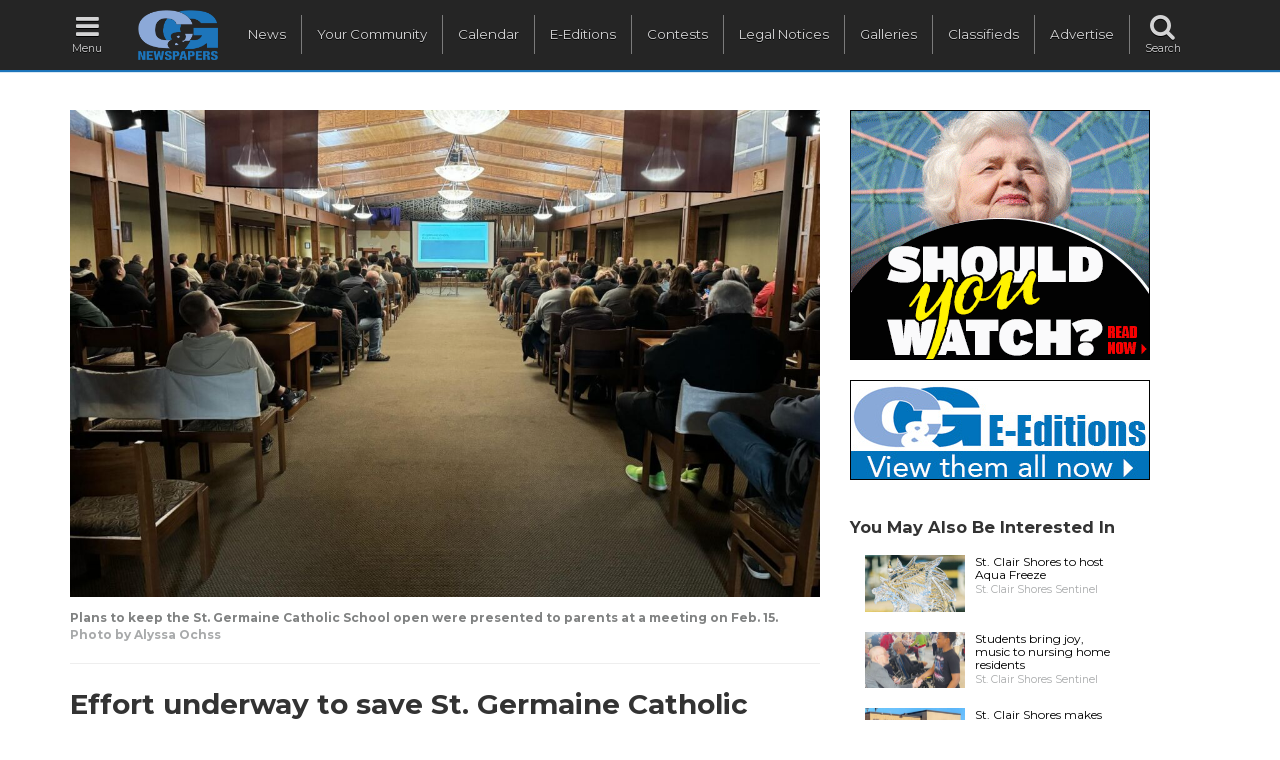

--- FILE ---
content_type: text/html; charset=UTF-8
request_url: https://www.candgnews.com/news/effort-underway-to-save-st-germaine-catholic-school--4778
body_size: 67927
content:
<!DOCTYPE html>
<html lang="en" xmlns="http://www.w3.org/1999/xhtml" xmlns:og="http://ogp.me/ns#" xmlns:fb="http://www.facebook.com/2008/fbml">
<head>
    	<script async src="https://www.googletagmanager.com/gtag/js?id=G-HHJPE3FK88"></script>
	<script>
	  window.dataLayer = window.dataLayer || [];
	  function gtag(){dataLayer.push(arguments);}
	  gtag('js', new Date());
	  gtag('config', 'G-HHJPE3FK88', {'custom_map': {'dimension1': '1707973200'}});
	  gtag('config', 'G-39CWM68PTE');
	  gtag('config', 'AW-990438195');
	</script>
	<script data-ad-client="ca-pub-1383046696839745" async src="https://pagead2.googlesyndication.com/pagead/js/adsbygoogle.js"></script>
        <meta charset="utf-8">
    <meta http-equiv="X-UA-Compatible" content="IE=edge">
    <meta name="viewport" content="width=device-width, initial-scale=1">
    <meta name="csrf-token" content="d6Ieo7C2xBsioYWztPscizbfSMEgcZSuh5gsmXpS">
    <title>Effort underway to save St. Germaine Catholic School </title>
    <meta property="fb:app_id" content="122198477853664">
    
    	<link rel="amphtml" href="https://www.candgnews.com/amp/news/effort-underway-to-save-st-germaine-catholic-school--4778"/>
	<meta property="og:type" content="article" /> 
	<meta property="og:url" content="https://www.candgnews.com/news/effort-underway-to-save-st-germaine-catholic-school--4778" />
	<meta property="og:title" content="Effort underway to save St. Germaine Catholic School " />
		<meta name="thumbnail" content="https://www.candgnews.com/storage/cache/articles/4778/800t43ecad5f7fcd908065851917d3005070.jpeg" />
	<meta property="og:image" content="https://www.candgnews.com/storage/cache/articles/4778/800t43ecad5f7fcd908065851917d3005070.jpeg" />
	<meta property="og:image:type" content="jpg" />
	 
	<meta property="og:description" content="According to an email sent by principal Colleen Maciejewski to St. Germaine Catholic School parents, a proposal has been made to save the school which is slated to close by the end of this academic year.  The proposal was written by Michael Kaddis, a parent at St. Germaine." />
	<meta name="twitter:card" content="summary">
	<meta name="twitter:site" content="@candgnews" />
	<meta name="twitter:title" content="Effort underway to save St. Germaine Catholic School ">
	<meta name="twitter:description" content="According to an email sent by principal Colleen Maciejewski to St. Germaine Catholic School parents, a proposal has been made to save the school which is slated to close by the end of this academic year.  The proposal was written by Michael Kaddis, a parent at St. Germaine.">
			 
        <script>
			gtag('event', 'Page View', {
        	  event_category: 'Newspaper',
        	  event_label: 'St. Clair Shores Sentinel',
        	  non_interaction: true
        	});
        </script>
        			<script>
			function iframeClick(id) {
				var frameId = "myFrame" + id;
				document.getElementById(frameId).contentWindow.document.body.onclick = function(){
					clickd6ef5f7fa914c19931a55bb262ec879c();
				}
			}
			function clickd6ef5f7fa914c19931a55bb262ec879c() {
				gtag('event', 'Click', {
	        	  event_category: 'Community: Inline-Poster',
	        	  event_label: 'Piasanos Feb 2026 - DA-267',
	        	  value: '0'
	        	});
			}
		</script>
        <script>
        	gtag('event', 'Impression', {
        	  event_category: 'Community: Inline-Poster',
        	  event_label: 'Piasanos Feb 2026 - DA-267',
        	  value: '0',
        	  non_interaction: true
        	});
        </script>
				<script>
			function iframeClick(id) {
				var frameId = "myFrame" + id;
				document.getElementById(frameId).contentWindow.document.body.onclick = function(){
					clickd6ef5f7fa914c19931a55bb262ec879c();
				}
			}
			function clickd6ef5f7fa914c19931a55bb262ec879c() {
				gtag('event', 'Click', {
	        	  event_category: 'Community: Inline-Poster',
	        	  event_label: 'Piasanos Feb 2026 - DA-267',
	        	  value: '0'
	        	});
			}
		</script>
        <script>
        	gtag('event', 'Impression', {
        	  event_category: 'Community: Inline-Poster',
        	  event_label: 'Piasanos Feb 2026 - DA-267',
        	  value: '0',
        	  non_interaction: true
        	});
        </script>
				<script>
			function iframeClick(id) {
				var frameId = "myFrame" + id;
				document.getElementById(frameId).contentWindow.document.body.onclick = function(){
					click9c3b1830513cc3b8fc4b76635d32e692();
				}
			}
			function click9c3b1830513cc3b8fc4b76635d32e692() {
				gtag('event', 'Click', {
	        	  event_category: 'Full Site: Header Rectangle 1',
	        	  event_label: 'Should You Watch - 0126',
	        	  value: '0'
	        	});
			}
		</script>
        <script>
        	gtag('event', 'Impression', {
        	  event_category: 'Full Site: Header Rectangle 1',
        	  event_label: 'Should You Watch - 0126',
        	  value: '0',
        	  non_interaction: true
        	});
        </script>
				<script>
			function iframeClick(id) {
				var frameId = "myFrame" + id;
				document.getElementById(frameId).contentWindow.document.body.onclick = function(){
					click83fa5a432ae55c253d0e60dbfa716723();
				}
			}
			function click83fa5a432ae55c253d0e60dbfa716723() {
				gtag('event', 'Click', {
	        	  event_category: 'Full Site: Header Rectangle 4',
	        	  event_label: 'E-Editions 2026',
	        	  value: '0'
	        	});
			}
		</script>
        <script>
        	gtag('event', 'Impression', {
        	  event_category: 'Full Site: Header Rectangle 4',
        	  event_label: 'E-Editions 2026',
        	  value: '0',
        	  non_interaction: true
        	});
        </script>
		        <link href="https://www.candgnews.com/css/compiled.css" rel="stylesheet">
    <link href="https://www.candgnews.com/libraries/font-awesome-4.6.3/css/font-awesome.min.css" rel="stylesheet" type="text/css">
    <link href="https://fonts.googleapis.com/css?family=Montserrat:400,700|Roboto+Condensed:300,300i,400,700,700i|Roboto+Slab:100,300,400,700" rel="stylesheet">
    <link rel="stylesheet" type="text/css" href="https://www.candgnews.com/libraries/slick/slick.css"/>
	<link rel="stylesheet" type="text/css" href="https://www.candgnews.com/libraries/slick/slick-theme.css"/>
	<link rel="canonical" href="https://www.candgnews.com/news/effort-underway-to-save-st-germaine-catholic-school--4778" />
	    <script>
        window.Laravel = {"csrfToken":"d6Ieo7C2xBsioYWztPscizbfSMEgcZSuh5gsmXpS"}    </script>
        <script>
      var _paq = window._paq = window._paq || [];
      /* tracker methods like "setCustomDimension" should be called before "trackPageView" */
      _paq.push(['trackPageView']);
      _paq.push(['trackVisibleContentImpressions']);
      _paq.push(['enableLinkTracking']);
      (function() {
        var u="//www.candgnews.com/analytics/";
        _paq.push(['setTrackerUrl', u+'matomo.php']);
        _paq.push(['setSiteId', '2']);
        var d=document, g=d.createElement('script'), s=d.getElementsByTagName('script')[0];
        g.async=true; g.src=u+'matomo.js'; s.parentNode.insertBefore(g,s);
      })();
    </script>

</head>
<body >
	
	<nav class="navbar navbar-main hidden-xs hidden-sm">
		<ul class="nav navbar-nav main-navigation">
			<li><a href="javascript:void(0);" onclick="openNav();"><i class="fa fa-fw fa-bars fa-2x"></i><span class="menu-icon-text">Menu</span></a></li>
			<li><a href="https://www.candgnews.com"><img src="https://www.candgnews.com/images/main/CG_Dark_Vector_Logo.png" class="main-header-logo"/></a></li>
			<li class="navbar-border main-menu-item main-nav-spacer"><a href="https://www.candgnews.com">News</a></li>
			<li class="navbar-border main-nav-spacer main-menu-item"><a href="https://www.candgnews.com/community">Your Community</a></li>
			<li class="navbar-border main-nav-spacer main-menu-item"><a href="https://www.candgnews.com/calendar">Calendar</a></li>
			<li class="navbar-border main-nav-spacer main-menu-item"><a href="https://www.candgnews.com/e-editions">E-Editions</a></li>
			
			
			<li class="navbar-border main-menu-item main-nav-spacer"><a href="https://www.candgnews.com/contests">Contests</a></li>
			<li class="navbar-border main-nav-spacer main-menu-item"><a href="https://www.candgnews.com/legalnotices">Legal Notices</a></li>
			
			
			<li class="navbar-border main-nav-spacer main-menu-item"><a href="https://www.candgnews.com/galleries">Galleries</a></li>
			<li class="navbar-border main-nav-spacer main-menu-item"><a href="https://www.candgnews.com/classifieds">Classifieds</a></li>
			
			<li class="navbar-border main-nav-spacer main-menu-item"><a href="https://www.candgnews.com/advertise">Advertise</a></li>
			<li id="search-label" class="main-nav-spacer"><a href="javascript:void(0);"><i class="fa fa-fw fa-search fa-2x"></i><span class="menu-icon-text">Search</span></a></li>
			<li id="search">
        		<div id="input"><input type="text" name="q" class="form-control" placeholder="Search" /></div>
        	</li>
        	<input id="cx" name="cx" type="hidden" value="012837139482274156368:madkvgzfnvi"/>
		</ul>
	</nav>
	
	
	<nav class="navbar navbar-mobile hidden-md hidden-lg">
		<ul class="nav topnav" id="myTopnav">
		<li class="icon"><a href="javascript:void(0);" onclick="mobileOpen();"><i class="fa fa-fw fa-bars fa-2x"></i><span class="menu-icon-text">Menu</span></a></li>
			<li class="mobile-header-logo"><a href="https://www.candgnews.com"><img src="https://www.candgnews.com/images/main/CG_Dark_Vector_Logo.png"/></a></li>
			
			<li><a href="https://www.candgnews.com">Home</a></li>
			<li><a href="https://www.candgnews.com">News</a></li>
			<li><a href="https://www.candgnews.com/community">Your Community</a></li>
			
			
			<li><a href="https://www.candgnews.com/calendar">Calendar</a></li>
			<li><a href="https://www.candgnews.com/e-editions">E-Editions</a></li>
			<li><a href="https://www.candgnews.com/contests">Contests</a></li>
			<li><a href="https://www.candgnews.com/legalnotices">Legal Notices</a></li>
			
			
			<li><a href="https://www.candgnews.com/galleries">Galleries</a></li>
			<li><a href="https://www.candgnews.com/classifieds">Classifieds</a></li>
			
			<li><a href="https://www.candgnews.com/advertise">Advertise</a></li>
			<li><a href="https://www.candgnews.com/contact-us">Contact Us</a></li>
			<li>
				<form action="https://www.candgnews.com/search" class="padding-ten" style="display:flex">
					<div style="flex-grow: 2">
						<input type="text" name="q" class="form-control" placeholder="Search" />
					</div>
					<div style="padding-left: 3px;">
						<button style="padding: 5px;">Go</button>
					</div>
				</form>
			</li>
		</ul>
	</nav>
	
	<div id="mySidenav" class="sidenav hidden-xs hidden-sm">
		<div class="row">
			<a href="javascript:void(0)" class="closebtn" onclick="closeNav()">CLOSE [X]</a>
			<div class="col-xs-12 col-sm-12 col-md-12 col-lg-12">
				<p class="menu-resources"><a href="https://www.candgnews.com/contact-us">Contact Us</a><span>&nbsp;&nbsp;|&nbsp;&nbsp;</span><a href="https://www.candgnews.com/employee-resources">Employee Resources</a></p>
				<ul class="menu-social">
					<li><a href="https://www.candgnews.com"><span class="cg-layout-sprite-menu-slide-cglogo"></span></a></li>
					<li><a href="http://www.facebook.com/candgnews"><span class="cg-layout-sprite-menu-slide-facebook"></span></a></li>
					<li><a href="http://twitter.com/candgnews"><span class="cg-layout-sprite-menu-slide-twitter"></span></a></li>
					<li><a href="https://plus.google.com/104061938784774896605?prsrc=3"><span class="cg-layout-sprite-menu-slide-googleplus"></span></a></li>
					<li><a href="http://www.pinterest.com/candgnews/"><span class="cg-layout-sprite-menu-slide-pinterest"></span></a></li>
					<li><a href="https://www.candgnews.com/rss.xml"><span class="cg-layout-sprite-menu-slide-rss"></span></a></li>
					<hr>
				</ul>
				<ul class="menu-links">
					<li><span class="text-white" onclick="selectSidePublication();"><img src="https://www.candgnews.com/images/main/menu-slide-myCglogo.png" class="dropbtn" alt="myCG menu publication"/> Publication select &#9660;</span>
						<ul id="sideDropdown" class="side-paper-select dropdown-content-side">
														<li><a href="https://www.candgnews.com/newspaper/birminghambloomfieldeagle">Birmingham-Bloomfield Eagle</a></li>
														<li><a href="https://www.candgnews.com/newspaper/farmingtonpress">Farmington Press</a></li>
														<li><a href="https://www.candgnews.com/newspaper/fraserclintonchronicle">Fraser-Clinton Chronicle</a></li>
														<li><a href="https://www.candgnews.com/newspaper/grossepointetimes">Grosse Pointe Times</a></li>
														<li><a href="https://www.candgnews.com/newspaper/infocus">In-Focus Advertorial</a></li>
														<li><a href="https://www.candgnews.com/newspaper/macombchronicle">Macomb Chronicle</a></li>
														<li><a href="https://www.candgnews.com/newspaper/madisonparknews">Madison-Park News</a></li>
														<li><a href="https://www.candgnews.com/newspaper/metrodetroit">Metro</a></li>
														<li><a href="https://www.candgnews.com/newspaper/journal">Mount Clemens-Clinton-Harrison Journal</a></li>
														<li><a href="https://www.candgnews.com/newspaper/novinote">Novi Note</a></li>
														<li><a href="https://www.candgnews.com/newspaper/rochesterpost">Rochester Post</a></li>
														<li><a href="https://www.candgnews.com/newspaper/eastsider">Roseville-Eastpointe Eastsider</a></li>
														<li><a href="https://www.candgnews.com/newspaper/royaloakreview">Royal Oak Review</a></li>
														<li><a href="https://www.candgnews.com/newspaper/shelbyuticanews">Shelby-Utica News</a></li>
														<li><a href="https://www.candgnews.com/newspaper/southfieldsun">Southfield Sun</a></li>
														<li><a href="https://www.candgnews.com/newspaper/stclairshoressentinel">St. Clair Shores Sentinel</a></li>
														<li><a href="https://www.candgnews.com/newspaper/sterlingheightssentry">Sterling Heights Sentry</a></li>
														<li><a href="https://www.candgnews.com/newspaper/troytimes">Troy Times</a></li>
														<li><a href="https://www.candgnews.com/newspaper/warrenweekly">Warren Weekly</a></li>
														<li><a href="https://www.candgnews.com/newspaper/westbloomfieldbeacon">West Bloomfield Beacon</a></li>
														<li><a href="https://www.candgnews.com/newspaper/woodwardtalk">Woodward Talk</a></li>
													</ul>
					</li>
					<li><a href="https://www.candgnews.com/advertise">Advertise with us</a></li>
					
					
					
					<hr>
				</ul>
				<ul class="menu-links">
					<li><a href="javascript:void(0);" onclick="selectNewsCategory();">News &#9660;</a>
						<ul id="newsDropdown" class="side-paper-select">
						    						    						<li><a href="https://www.candgnews.com/news/animals-pets">Animals &amp; Pets</a></li>
    												    						    						<li><a href="https://www.candgnews.com/news/arts-entertainment-features">Arts, Entertainment &amp; Features</a></li>
    												    						    						<li><a href="https://www.candgnews.com/news/auto">Auto</a></li>
    												    						    						<li><a href="https://www.candgnews.com/news/business-development">Business &amp; Development</a></li>
    												    						    						<li><a href="https://www.candgnews.com/news/charities-service-clubs">Charities &amp; Service Clubs</a></li>
    												    						    						<li><a href="https://www.candgnews.com/news/elections">Elections</a></li>
    												    						    						<li><a href="https://www.candgnews.com/news/environment">Environment</a></li>
    												    						    						<li><a href="https://www.candgnews.com/news/Health-Fitness">Health &amp; Fitness</a></li>
    												    						    						<li><a href="https://www.candgnews.com/news/homes">Homes</a></li>
    												    						    						<li><a href="https://www.candgnews.com/news/in-focus">In-Focus Advertorial</a></li>
    												    						    						<li><a href="https://www.candgnews.com/news/latest-news">Latest News</a></li>
    												    						    						<li><a href="https://www.candgnews.com/news/libraries">Libraries</a></li>
    												    						    						<li><a href="https://www.candgnews.com/news/local-government">Local Government</a></li>
    												    						    						<li><a href="https://www.candgnews.com/news/local-parks">Local Parks</a></li>
    												    						    						<li><a href="https://www.candgnews.com/news/looking-back">Looking Back</a></li>
    												    						    						<li><a href="https://www.candgnews.com/news/patriotism-military">Patriotism &amp; Military</a></li>
    												    						    						<li><a href="https://www.candgnews.com/news/people">People</a></li>
    												    						    						<li><a href="https://www.candgnews.com/news/police-courts-fire">Police, Courts &amp; Fire</a></li>
    												    						    						<li><a href="https://www.candgnews.com/news/roads-construction">Roads &amp; Construction</a></li>
    												    						    						<li><a href="https://www.candgnews.com/news/schools">Schools</a></li>
    												    						    						<li><a href="https://www.candgnews.com/news/seniors">Seniors</a></li>
    												    						    						<li><a href="https://www.candgnews.com/news/sports">Sports</a></li>
    												    						    						<li><a href="https://www.candgnews.com/news/friday-5">The Friday Five</a></li>
    																		</ul>
					</li>
					
					
        			<li><a href="https://www.candgnews.com/calendar">Calendar</a></li>
        			<li><a href="https://www.candgnews.com/e-editions">E-Editions</a></li>
					<li><a href="https://www.candgnews.com/contests">Contests</a></li>
					
					<li><a href="https://www.candgnews.com/legalnotices">Legal Notices</a></li>
					
					
					<li><a href="https://www.candgnews.com/galleries">Galleries</a></li>
					<li><a href="https://www.candgnews.com/classifieds">Classifieds</a></li>
					
				</ul>
			</div>
		</div>
	</div>
			
	
	
			<br/>
<div class="container">
		
	<div class="row">
		<div class="col-xs-12 col-sm-6 col-md-7 col-lg-8">
						            <a href="https://www.candgnews.com/admin/articles/temp-image/43ecad5f7fcd908065851917d3005070.jpeg" data-lightbox="article-images">
            	<img src="https://www.candgnews.com/storage/cache/articles/4778/120043ecad5f7fcd908065851917d3005070.jpeg" class="img-responsive margin-top" alt=" Plans to keep the St. Germaine Catholic School open were presented to parents at a meeting on Feb. 15.  ">
            </a>
            <p class="p-small set-font-family text-cutline-color no-margin-bottom">Plans to keep the St. Germaine Catholic School open were presented to parents at a meeting on Feb. 15. </p>            <p class="p-small set-font-family text-muted-bold no-margin-top">Photo by Alyssa Ochss</p><hr/>            						<h1>Effort underway to save St. Germaine Catholic School </h1>
						<h3><i></i></h3>
						<p class="p-small">
								<span>
					By:
					<a href='/reporterbio/Alyssa-Ochss'>Alyssa Ochss</a>
				</span><span class="text-muted-bold">|</span>
								<span class="text-muted-bold">
		 
				<a href="https://www.candgnews.com/newspaper/stclairshoressentinel" class="text-muted-bold">St. Clair Shores Sentinel</a> 
				</span><span class="text-muted-bold">|</span>
									<span class="text-muted-bold">Published February 15, 2024</span>
				 
							</p>
			<div id="article-body" class="article-body-text">
								                				                                                        				                                
                <div class="related-stories-container float-right margin-left margin-top margin-bottom">
	<p class="related-stories-header">Related</p>
		<div class="related-stories">
		<p class="related-image"><a href="https://www.candgnews.com/news/plan-calls-for-st-germaine-school-to-close-this-year-4507"><img src="https://www.candgnews.com/storage/cache/articles/4507/400td30b4a56885d5a35a6e16737ad2611da.jpeg" class="img-small " alt=" Plan calls for St. Germaine school to close this year " />
</a></p>		<p class="related-text "><a href="https://www.candgnews.com/news/plan-calls-for-st-germaine-school-to-close-this-year-4507">Plan calls for St. Germaine school to close this year</a></p>
	</div>
	</div>
                			    <div class="ads-display-container clickable margin-top margin-bottom  article-standard-max-width margin-left float-right " onclick="clickd6ef5f7fa914c19931a55bb262ec879c();" data-url="https://bestpie55.com" data-track-content="" data-content-name="Piasanos Feb 2026 - DA-267" data-content-target="https://bestpie55.com" data-content-piece="Banner Ad" data-id="1114">
    	    		    				    			    		<div class="visible-md visible-lg">
			    				   		 	<div style="background-color: #FFFFAA;padding: 3px 0;text-align: center;font-size: smaller;">Advertisement</div>
			   			    			<a href="https://bestpie55.com" target="_blank"><img src="https://www.candgnews.com/storage/ads/ac5ed7a6f13c1f7042a35876d8e55f1a/ac5ed7a6f13c1f7042a35876d8e55f1a.gif" class="img-responsive" style="text-align: left;"/></a>
	    		</div>
	    		    		    		</div>
					
			    
				                <div class="article-pull-quote article-standard-max-width float-right margin-top margin-bottom">
                	<div class="article-pull-quote-body col-md-12 text-right">
                		<p class="no-margin-bottom set-font-family text-blue-bold p-medium">“It’s just a very special place and that’s why people want so bad to save it.&quot;</p>
                		<p class="no-margin-top set-font-family p-small">John Carlisle , St. Germaine Catholic School parent</p>
                	</div>
                </div>
                				<p>Fundraising is now underway to support a parent-led effort to keep the St. Germaine Catholic School in St. Clair Shores open.&nbsp;&nbsp;</p>

<p>According to an email sent Feb. 13 by principal Colleen Maciejewski to the school&#39;s parents, a proposal was made to save the school, which was slated to close by the end of this academic year.&nbsp;</p>

<p>The proposal was written by Michael Kaddis, a parent at St. Germaine.</p>

<p>&ldquo;I am grateful to Father Joe, the parish financial council, our Family of Parishes and to the Archdiocese of Detroit for their openness to considering this proposal and granting approval for the group to move forward with the process,&rdquo; Maciejewski stated in the email.</p>

<p>The Rev. Joe Barron said in a letter, sent on Jan. 16, that the school near Martin Road and Little Mack Avenue has been running at a deficit of around $150,000 for many years. He also stated in the letter that the Our Lady of Hope Parish had been subsidizing the deficit, which was possible due to money gained from the sale of the St. Gertrude Campus, but that the funds have run out.&nbsp;</p>

<p>Barron said the other part of the subsidy was taken from the regular operating budget of the parish &ldquo;often in lieu of paying other bills.&rdquo;</p>

<p>Efforts were made to lower this deficit over the years &ldquo;including low salaries for teachers, fundraisers for textbooks and supplies, etc.,&rdquo; Barron said in the letter.</p>

<p>Maciejewski said in the email&nbsp;that while this proposal does not guarantee the school will stay open, &ldquo;it does represent an openness from all parties to explore the possibility together.&rdquo;</p>

<p>&ldquo;The focus now shifts to ensuring that all parameters set forth in the proposal are met diligently,&rdquo; the email said. &ldquo;This includes significant fundraising, adhering to financial guidelines, and meeting enrollment targets, among other requirements.&rdquo;</p>

<p>The deadline to meet all requirements is March 1. Information was provided at a meeting for parents on Feb. 15, where the details of the proposal were presented.&nbsp;</p>

<p>John Carlisle, who has a seventh grader at St. Germaine and is also an alumnus of the school, said parents received the email about the proposal on Feb. 13. He said they have been working for weeks to come up with a plan to save the school.</p>

<p>&ldquo;Now, the archdiocese has given us two weeks to try to save the school and we think we can do it,&rdquo; Carlisle said.</p>

<p>There were ongoing meetings between the archdiocese and the parents at St. Germaine before the proposal was announced.</p>

<p>&ldquo;They set the bar high, but I think we can go higher,&rdquo; Carlisle said.</p>

<p>He said as of now, they need 150 kids enrolled, $150,000 in donations and $150,000 pledged for the future to save the school.</p>

<p>When the potential closure was announced in January, St. Germaine Catholic School had 163 students enrolled in preschool through eighth grade, according to the Archdiocese of Detroit.&nbsp;</p>

<p>Carlisle said donations were not collected previously because they weren&rsquo;t officially allowed to ask until now. Contributions can now be made online through the Archdiocese of Detroit&rsquo;s website.&nbsp;</p>

<p>&ldquo;It&rsquo;s like a race,&rdquo; Carlisle said. &ldquo;Suddenly, the starter pistol went off and we have to start now. But until we had this agreement in place, we couldn&rsquo;t ask anyone for anything.&rdquo;</p>

<p>There are no fundraising events planned as of yet due to the suddenness of the information, Carlisle said.</p>

<p>&ldquo;This came up very suddenly and so we&rsquo;re scrambling to react to it and come up with ideas,&rdquo; Carlisle said. &ldquo;It&rsquo;s a fluid situation but I think there will be many opportunities for people to contribute.&rdquo;</p>

<p>He also said the good thing about the situation is that if the school is shut down, the money people donate and the money put down by families that register for the school will be refunded.</p>

<p>&ldquo;Nobody has anything to lose in this. It&rsquo;s risk free,&rdquo; Carlisle said.</p>

<p>He said there is still time to enroll at the school.</p>

<p>&ldquo;We&rsquo;re not past that date. There&rsquo;s plenty of time and all of the other school&rsquo;s deadlines haven&rsquo;t hit yet, either,&rdquo; Carlisle said. &ldquo;So people do have time still to make this their choice.&rdquo;</p>

<p>He called the school a second home.</p>

<p>&ldquo;You can drop your kids off there and know they&rsquo;re safe,&rdquo; Carlisle said. &ldquo;It&rsquo;s like dropping them off with family members. Everyone takes care of everyone there.&rdquo;</p>

<p>He said it&rsquo;s an atmosphere of kindness and nice behavior, where kids who are different aren&rsquo;t picked on but protected.</p>

<p>&ldquo;It&rsquo;s just a very special place and that&rsquo;s why people want so bad to save it,&rdquo; Carlisle said.</p>

<p>In her email, Maciejewski added, &ldquo;Together, I am confident that we can overcome any challenges and work toward a bright future for our beloved community.&rdquo;</p>

<p>To contribute to the St. Germaine Catholic School Fund and support the effort to keep the school open, go to <a href="http://osvhub.com/archdiocese-of-detroit/forms/stgermainefund">osvhub.com/archdiocese-of-detroit/forms/stgermainefund</a>.</p>

<p>Call Staff Writer Alyssa Ochss at (586) 498-1103.</p>

				<div class="visible-xs">
					<div>
	<div class=" no-padding-bottom">
		<div class="col-xs-12 col-sm-12 col-md-12 col-lg-12 no-padding-left">
			<h3>You May Also Be Interested In</h3>
		</div>
	</div>
			<div class="trending-block-time">
											<div class="">
					<div class="col-xs-12 col-sm-12 col-md-12 col-lg-12 margin-bottom">
						<div class="margin-right img-sm-float-left">
							<a href="https://www.candgnews.com/news/st-clair-shores-to-host-aqua-freeze-9942"><img src="https://www.candgnews.com/storage/cache/articles/9942/40008833b56bb7e0c4fcb67192b77d798cf.jpeg" class="img-small " alt=" St. Clair Shores to host Aqua Freeze " />
</a>
						</div>
						<div class="text-sm-float-right p-small line-height"><a href="https://www.candgnews.com/news/st-clair-shores-to-host-aqua-freeze-9942" class="link-text-black">St. Clair Shores to host Aqua Freeze</a></div>
																													<a href="https://www.candgnews.com/newspaper/stclairshoressentinel"><div class="line-height text-muted p-xs">  St. Clair Shores Sentinel  </div></a>
																										</div>
				</div>
															<div class="">
					<div class="col-xs-12 col-sm-12 col-md-12 col-lg-12 margin-bottom">
						<div class="margin-right img-sm-float-left">
							<a href="https://www.candgnews.com/news/students-bring-joy-music-to-nursing-home-residents-9941"><img src="https://www.candgnews.com/storage/cache/articles/9941/400d04091b1f6738c6ac1035c82ff757f86.jpeg" class="img-small " alt=" Students bring joy, music to nursing home residents " />
</a>
						</div>
						<div class="text-sm-float-right p-small line-height"><a href="https://www.candgnews.com/news/students-bring-joy-music-to-nursing-home-residents-9941" class="link-text-black">Students bring joy, music to nursing home residents</a></div>
																													<a href="https://www.candgnews.com/newspaper/stclairshoressentinel"><div class="line-height text-muted p-xs">  St. Clair Shores Sentinel  </div></a>
																										</div>
				</div>
															<div class="">
					<div class="col-xs-12 col-sm-12 col-md-12 col-lg-12 margin-bottom">
						<div class="margin-right img-sm-float-left">
							<a href="https://www.candgnews.com/news/st-clair-shores-makes-changes-to-fee-schedule-9940"><img src="https://www.candgnews.com/storage/cache/articles/9940/400t0ecb07d3e1b6ee7debfd4bb0e4d460fb.jpeg" class="img-small " alt=" St. Clair Shores makes changes to fee schedule " />
</a>
						</div>
						<div class="text-sm-float-right p-small line-height"><a href="https://www.candgnews.com/news/st-clair-shores-makes-changes-to-fee-schedule-9940" class="link-text-black">St. Clair Shores makes changes to fee schedule</a></div>
																													<a href="https://www.candgnews.com/newspaper/stclairshoressentinel"><div class="line-height text-muted p-xs">  St. Clair Shores Sentinel  </div></a>
																										</div>
				</div>
															<div class="">
					<div class="col-xs-12 col-sm-12 col-md-12 col-lg-12 margin-bottom">
						<div class="margin-right img-sm-float-left">
							<a href="https://www.candgnews.com/news/christmas-day-fire-causes-damage-to-business-9943"><img src="https://www.candgnews.com/storage/cache/articles/9943/400tbc7748f314afd5f1571fcee377ab09b9.jpeg" class="img-small " alt=" Christmas Day fire causes damage to business " />
</a>
						</div>
						<div class="text-sm-float-right p-small line-height"><a href="https://www.candgnews.com/news/christmas-day-fire-causes-damage-to-business-9943" class="link-text-black">Christmas Day fire causes damage to business</a></div>
																													<a href="https://www.candgnews.com/newspaper/stclairshoressentinel"><div class="line-height text-muted p-xs">  St. Clair Shores Sentinel  </div></a>
																										</div>
				</div>
															<div class="">
					<div class="col-xs-12 col-sm-12 col-md-12 col-lg-12 margin-bottom">
						<div class="margin-right img-sm-float-left">
							<a href="https://www.candgnews.com/news/clinton-township-man-arraigned-for-robbery-9924"><img src="https://www.candgnews.com/storage/cache/articles/9924/400t8b033bf7d10f2d9dff05c75e652ce1be.jpeg" class="img-small " alt="  " />
</a>
						</div>
						<div class="text-sm-float-right p-small line-height"><a href="https://www.candgnews.com/news/clinton-township-man-arraigned-for-robbery-9924" class="link-text-black">Clinton Township man arraigned for robbery</a></div>
													<div class="line-height text-muted p-xs">C&amp;G Newspapers</div>
											</div>
				</div>
															<div class="">
					<div class="col-xs-12 col-sm-12 col-md-12 col-lg-12 margin-bottom">
						<div class="margin-right img-sm-float-left">
							<a href="https://www.candgnews.com/news/detroit-auto-show-brings-new-returning-experiences-to-huntington-place-this-month-9914"><img src="https://www.candgnews.com/storage/cache/articles/9914/400dcb69109ad06f576a0ac40fca63938dc.jpeg" class="img-small " alt=" Detroit Auto Show brings new, returning experiences to Huntington Place this month " />
</a>
						</div>
						<div class="text-sm-float-right p-small line-height"><a href="https://www.candgnews.com/news/detroit-auto-show-brings-new-returning-experiences-to-huntington-place-this-month-9914" class="link-text-black">Detroit Auto Show brings new, returning experiences to Huntington Place this month</a></div>
													<div class="line-height text-muted p-xs">C&amp;G Newspapers</div>
											</div>
				</div>
															<div class="">
					<div class="col-xs-12 col-sm-12 col-md-12 col-lg-12 margin-bottom">
						<div class="margin-right img-sm-float-left">
							<a href="https://www.candgnews.com/news/st-clair-shores-receives-clean-audit--9905"><img src="https://www.candgnews.com/storage/cache/articles/9905/400tda9a1e3460579322ec307de80458966c.jpeg" class="img-small " alt="  " />
</a>
						</div>
						<div class="text-sm-float-right p-small line-height"><a href="https://www.candgnews.com/news/st-clair-shores-receives-clean-audit--9905" class="link-text-black">St. Clair Shores receives clean audit </a></div>
																													<a href="https://www.candgnews.com/newspaper/stclairshoressentinel"><div class="line-height text-muted p-xs">  St. Clair Shores Sentinel  </div></a>
																										</div>
				</div>
									</div>
	</div>
				</div>
			    <div class="ads-display-container clickable margin-top margin-bottom  article-standard-max-width margin-left float-right " onclick="clickd6ef5f7fa914c19931a55bb262ec879c();" data-url="https://bestpie55.com" data-track-content="" data-content-name="Piasanos Feb 2026 - DA-267" data-content-target="https://bestpie55.com" data-content-piece="Banner Ad" data-id="1114">
    	    		    				    		<div class="text-center visible-xs visible-sm" id="xsd6ef5f7fa914c19931a55bb262ec879c">
			    				   		 	<div style="background-color: #FFFFAA;padding: 3px 0;text-align: center;font-size: smaller;">Advertisement</div>
			   			    			<a href="https://bestpie55.com" target="_blank"><img src="https://www.candgnews.com/storage/ads/ac5ed7a6f13c1f7042a35876d8e55f1am/ac5ed7a6f13c1f7042a35876d8e55f1a.gif" class="img-responsive" style="text-align: center; margin: 0 auto;"/></a>
	    		</div>
	    			    		    		    		</div>
					
			    
			</div>
			
			
		</div>
		<div class="col-xs-12 col-sm-12 col-md-5 col-lg-4">
			<div class="ads-display-container clickable margin-top margin-bottom " onclick="click9c3b1830513cc3b8fc4b76635d32e692();" data-url="https://www.candgnews.com/news/should-you-watch--january-2026-9907" data-track-content="" data-content-name="Should You Watch - 0126" data-content-target="https://www.candgnews.com/news/should-you-watch--january-2026-9907" data-content-piece="Banner Ad" data-id="1113">
    	    		    				    		<div class="text-center visible-xs visible-sm" id="xs9c3b1830513cc3b8fc4b76635d32e692">
			    		    			<a href="https://www.candgnews.com/news/should-you-watch--january-2026-9907" target="_blank"><img src="https://www.candgnews.com/storage/ads/3da461f126936cfdc18bfb5a008521ecm/3da461f126936cfdc18bfb5a008521ec.gif" class="img-responsive" style="text-align: center; margin: 0 auto;"/></a>
	    		</div>
	    			    			    		<div class="visible-md visible-lg">
			    		    			<a href="https://www.candgnews.com/news/should-you-watch--january-2026-9907" target="_blank"><img src="https://www.candgnews.com/storage/ads/3da461f126936cfdc18bfb5a008521ec/3da461f126936cfdc18bfb5a008521ec.gif" class="img-responsive" style="text-align: left;"/></a>
	    		</div>
	    		    		    		</div>
					
			
			
			
			<div class="ads-display-container clickable margin-top margin-bottom " onclick="click83fa5a432ae55c253d0e60dbfa716723();" data-url="https://www.candgnews.com/e-editions" data-track-content="" data-content-name="E-Editions 2026" data-content-target="https://www.candgnews.com/e-editions" data-content-piece="Banner Ad" data-id="1036">
    	    		    				    		<div class="text-center visible-xs visible-sm" id="xs83fa5a432ae55c253d0e60dbfa716723">
			    		    			<a href="https://www.candgnews.com/e-editions" target="_blank"><img src="https://www.candgnews.com/storage/ads/41fd4700dd3128b25783de02645b52cam/41fd4700dd3128b25783de02645b52ca.jpg" class="img-responsive" style="text-align: center; margin: 0 auto;"/></a>
	    		</div>
	    			    			    		<div class="visible-md visible-lg">
			    		    			<a href="https://www.candgnews.com/e-editions" target="_blank"><img src="https://www.candgnews.com/storage/ads/41fd4700dd3128b25783de02645b52ca/41fd4700dd3128b25783de02645b52ca.jpg" class="img-responsive" style="text-align: left;"/></a>
	    		</div>
	    		    		    		</div>
					
			
			
			
			
			
			<div class="hidden-xs">
				<div>
	<div class=" no-padding-bottom">
		<div class="col-xs-12 col-sm-12 col-md-12 col-lg-12 no-padding-left">
			<h3>You May Also Be Interested In</h3>
		</div>
	</div>
			<div class="trending-block-time">
											<div class="">
					<div class="col-xs-12 col-sm-12 col-md-12 col-lg-12 margin-bottom">
						<div class="margin-right img-sm-float-left">
							<a href="https://www.candgnews.com/news/st-clair-shores-to-host-aqua-freeze-9942"><img src="https://www.candgnews.com/storage/cache/articles/9942/40008833b56bb7e0c4fcb67192b77d798cf.jpeg" class="img-small " alt=" St. Clair Shores to host Aqua Freeze " />
</a>
						</div>
						<div class="text-sm-float-right p-small line-height"><a href="https://www.candgnews.com/news/st-clair-shores-to-host-aqua-freeze-9942" class="link-text-black">St. Clair Shores to host Aqua Freeze</a></div>
																													<a href="https://www.candgnews.com/newspaper/stclairshoressentinel"><div class="line-height text-muted p-xs">  St. Clair Shores Sentinel  </div></a>
																										</div>
				</div>
															<div class="">
					<div class="col-xs-12 col-sm-12 col-md-12 col-lg-12 margin-bottom">
						<div class="margin-right img-sm-float-left">
							<a href="https://www.candgnews.com/news/students-bring-joy-music-to-nursing-home-residents-9941"><img src="https://www.candgnews.com/storage/cache/articles/9941/400d04091b1f6738c6ac1035c82ff757f86.jpeg" class="img-small " alt=" Students bring joy, music to nursing home residents " />
</a>
						</div>
						<div class="text-sm-float-right p-small line-height"><a href="https://www.candgnews.com/news/students-bring-joy-music-to-nursing-home-residents-9941" class="link-text-black">Students bring joy, music to nursing home residents</a></div>
																													<a href="https://www.candgnews.com/newspaper/stclairshoressentinel"><div class="line-height text-muted p-xs">  St. Clair Shores Sentinel  </div></a>
																										</div>
				</div>
															<div class="">
					<div class="col-xs-12 col-sm-12 col-md-12 col-lg-12 margin-bottom">
						<div class="margin-right img-sm-float-left">
							<a href="https://www.candgnews.com/news/st-clair-shores-makes-changes-to-fee-schedule-9940"><img src="https://www.candgnews.com/storage/cache/articles/9940/400t0ecb07d3e1b6ee7debfd4bb0e4d460fb.jpeg" class="img-small " alt=" St. Clair Shores makes changes to fee schedule " />
</a>
						</div>
						<div class="text-sm-float-right p-small line-height"><a href="https://www.candgnews.com/news/st-clair-shores-makes-changes-to-fee-schedule-9940" class="link-text-black">St. Clair Shores makes changes to fee schedule</a></div>
																													<a href="https://www.candgnews.com/newspaper/stclairshoressentinel"><div class="line-height text-muted p-xs">  St. Clair Shores Sentinel  </div></a>
																										</div>
				</div>
															<div class="">
					<div class="col-xs-12 col-sm-12 col-md-12 col-lg-12 margin-bottom">
						<div class="margin-right img-sm-float-left">
							<a href="https://www.candgnews.com/news/christmas-day-fire-causes-damage-to-business-9943"><img src="https://www.candgnews.com/storage/cache/articles/9943/400tbc7748f314afd5f1571fcee377ab09b9.jpeg" class="img-small " alt=" Christmas Day fire causes damage to business " />
</a>
						</div>
						<div class="text-sm-float-right p-small line-height"><a href="https://www.candgnews.com/news/christmas-day-fire-causes-damage-to-business-9943" class="link-text-black">Christmas Day fire causes damage to business</a></div>
																													<a href="https://www.candgnews.com/newspaper/stclairshoressentinel"><div class="line-height text-muted p-xs">  St. Clair Shores Sentinel  </div></a>
																										</div>
				</div>
															<div class="">
					<div class="col-xs-12 col-sm-12 col-md-12 col-lg-12 margin-bottom">
						<div class="margin-right img-sm-float-left">
							<a href="https://www.candgnews.com/news/clinton-township-man-arraigned-for-robbery-9924"><img src="https://www.candgnews.com/storage/cache/articles/9924/400t8b033bf7d10f2d9dff05c75e652ce1be.jpeg" class="img-small " alt="  " />
</a>
						</div>
						<div class="text-sm-float-right p-small line-height"><a href="https://www.candgnews.com/news/clinton-township-man-arraigned-for-robbery-9924" class="link-text-black">Clinton Township man arraigned for robbery</a></div>
													<div class="line-height text-muted p-xs">C&amp;G Newspapers</div>
											</div>
				</div>
															<div class="">
					<div class="col-xs-12 col-sm-12 col-md-12 col-lg-12 margin-bottom">
						<div class="margin-right img-sm-float-left">
							<a href="https://www.candgnews.com/news/detroit-auto-show-brings-new-returning-experiences-to-huntington-place-this-month-9914"><img src="https://www.candgnews.com/storage/cache/articles/9914/400dcb69109ad06f576a0ac40fca63938dc.jpeg" class="img-small " alt=" Detroit Auto Show brings new, returning experiences to Huntington Place this month " />
</a>
						</div>
						<div class="text-sm-float-right p-small line-height"><a href="https://www.candgnews.com/news/detroit-auto-show-brings-new-returning-experiences-to-huntington-place-this-month-9914" class="link-text-black">Detroit Auto Show brings new, returning experiences to Huntington Place this month</a></div>
													<div class="line-height text-muted p-xs">C&amp;G Newspapers</div>
											</div>
				</div>
															<div class="">
					<div class="col-xs-12 col-sm-12 col-md-12 col-lg-12 margin-bottom">
						<div class="margin-right img-sm-float-left">
							<a href="https://www.candgnews.com/news/st-clair-shores-receives-clean-audit--9905"><img src="https://www.candgnews.com/storage/cache/articles/9905/400tda9a1e3460579322ec307de80458966c.jpeg" class="img-small " alt="  " />
</a>
						</div>
						<div class="text-sm-float-right p-small line-height"><a href="https://www.candgnews.com/news/st-clair-shores-receives-clean-audit--9905" class="link-text-black">St. Clair Shores receives clean audit </a></div>
																													<a href="https://www.candgnews.com/newspaper/stclairshoressentinel"><div class="line-height text-muted p-xs">  St. Clair Shores Sentinel  </div></a>
																										</div>
				</div>
									</div>
	</div>
			</div>
			<div class="hidden-xs hidden-sm col-md-12 col-lg-12">
	<div class="trending-container">
		<div class="no-padding-bottom">
			<div class="row border-dark-bottom no-padding-bottom">
				<table class="table-responsive one-hundred-percent-width">
					<tbody>
						<tr>
							<td><h3>Trending<span><span class="cg-layout-sprite-trending-arrow margin-left"></span></span></h3></td>
							<td class="pull-right"><h4><span><a href="javascript:void(0);" onclick="showTrending('today');" class="trending-today-select p-small">Today</a></span>&nbsp;&nbsp;&nbsp;&nbsp;<span><a href="javascript:void(0);" onclick="showTrending('thirty');" class="trending-thirty-select p-small">30 Days</a></span></h4></td>
						</tr>
					</tbody>
				</table>
			</div>
		</div>
		<div class="row margin-bottom">
			<h4 class="margin-top-ten no-margin-left trending-time"><span><a href="javascript:void(0);" onclick="showTrendingType('news');" class="trending-news-select">News</a></span>&nbsp;&nbsp;&nbsp;&nbsp;<span><a href="javascript:void(0);" onclick="showTrendingType('sports');" class="trending-sports-select">Sports</a></span></h4>
		</div>
				<div id="trending-today" class="trending-block-time" >
							<div id="trending-type-today-news" class="row" >
															<div class="col-xs-12 col-sm-12 col-md-12 col-lg-12 margin-bottom no-padding-right">
						<div class="margin-right img-sm-float-left">
							<span class="cg-layout-sprite-trending-overlay-1 img-overlay-top-left"></span>
							<a href="https://www.candgnews.com/news/sterling-heights-targets-cryptocurrency-fraud-with-new-ordinance-9929"><img src="https://www.candgnews.com/storage/cache/articles/9929/400t44ad720ddefa7c073dbf62d7b5eba688.jpeg" class="img-small " alt="  " />
</a>
						</div>
						<div class="text-xs-float-right-trending p-small line-height"><a href="https://www.candgnews.com/news/sterling-heights-targets-cryptocurrency-fraud-with-new-ordinance-9929" class="link-text-black">Sterling Heights targets cryptocurrency fraud with new ordinance</a></div>
																													<a href="https://www.candgnews.com/newspaper/sterlingheightssentry"><p class="line-height text-muted p-xs">  Sterling Heights Sentry  </p></a>
																										</div>
										<div class="col-xs-12 col-sm-12 col-md-12 col-lg-12 margin-bottom no-padding-right">
						<div class="margin-right img-sm-float-left">
							<span class="cg-layout-sprite-trending-overlay-2 img-overlay-top-left"></span>
							<a href="https://www.candgnews.com/news/sterling-heights-high-school-student-recognized-for-heroic-actions-9934"><img src="https://www.candgnews.com/storage/cache/articles/9934/4009be9138ed39c280ab61040872818a6c4.jpeg" class="img-small " alt="  " />
</a>
						</div>
						<div class="text-xs-float-right-trending p-small line-height"><a href="https://www.candgnews.com/news/sterling-heights-high-school-student-recognized-for-heroic-actions-9934" class="link-text-black">Sterling Heights High School student recognized for heroic actions</a></div>
																													<a href="https://www.candgnews.com/newspaper/sterlingheightssentry"><p class="line-height text-muted p-xs">  Sterling Heights Sentry  </p></a>
																										</div>
										<div class="col-xs-12 col-sm-12 col-md-12 col-lg-12 margin-bottom no-padding-right">
						<div class="margin-right img-sm-float-left">
							<span class="cg-layout-sprite-trending-overlay-3 img-overlay-top-left"></span>
							<a href="https://www.candgnews.com/news/proposed-gas-station-has-warren-residents-asking-questions-9938"><img src="https://www.candgnews.com/storage/cache/articles/9938/400t8fd61cca096b3e3397feaf09284884db.jpeg" class="img-small " alt="  " />
</a>
						</div>
						<div class="text-xs-float-right-trending p-small line-height"><a href="https://www.candgnews.com/news/proposed-gas-station-has-warren-residents-asking-questions-9938" class="link-text-black">Proposed gas station has Warren residents asking questions</a></div>
																													<a href="https://www.candgnews.com/newspaper/warrenweekly"><p class="line-height text-muted p-xs">  Warren Weekly  </p></a>
																										</div>
										<div class="col-xs-12 col-sm-12 col-md-12 col-lg-12 margin-bottom no-padding-right">
						<div class="margin-right img-sm-float-left">
							<span class="cg-layout-sprite-trending-overlay-4 img-overlay-top-left"></span>
							<a href="https://www.candgnews.com/news/detroit-auto-show-brings-new-returning-experiences-to-huntington-place-this-month-9914"><img src="https://www.candgnews.com/storage/cache/articles/9914/400dcb69109ad06f576a0ac40fca63938dc.jpeg" class="img-small " alt=" Detroit Auto Show brings new, returning experiences to Huntington Place this month " />
</a>
						</div>
						<div class="text-xs-float-right-trending p-small line-height"><a href="https://www.candgnews.com/news/detroit-auto-show-brings-new-returning-experiences-to-huntington-place-this-month-9914" class="link-text-black">Detroit Auto Show brings new, returning experiences to Huntington Place this month</a></div>
													<div class="line-height text-muted p-xs">C&amp;G Newspapers</div>
											</div>
										<div class="col-xs-12 col-sm-12 col-md-12 col-lg-12 margin-bottom no-padding-right">
						<div class="margin-right img-sm-float-left">
							<span class="cg-layout-sprite-trending-overlay-5 img-overlay-top-left"></span>
							<a href="https://www.candgnews.com/news/community-raises-concerns-about-building-senior-center-at-the-hawk-9927"><img src="https://www.candgnews.com/storage/cache/articles/9927/400t4be282e9519b616f32bf2f94057c8be7.jpeg" class="img-small " alt="  " />
</a>
						</div>
						<div class="text-xs-float-right-trending p-small line-height"><a href="https://www.candgnews.com/news/community-raises-concerns-about-building-senior-center-at-the-hawk-9927" class="link-text-black">Community raises concerns about building senior center at The Hawk</a></div>
													<div class="line-height text-muted p-xs">C&amp;G Newspapers</div>
											</div>
									</div>
							<div id="trending-type-today-sports" class="row"  style="display: none;" >
														</div>
					</div>
				<div id="trending-thirty" class="trending-block-time"  style="display: none;" >
							<div id="trending-type-thirty-news" class="row" >
															<div class="col-xs-12 col-sm-12 col-md-12 col-lg-12 margin-bottom no-padding-right">
						<div class="margin-right img-sm-float-left">
							<span class="cg-layout-sprite-trending-overlay-1 img-overlay-top-left"></span>
							<a href="https://www.candgnews.com/news/legislators-to-consider-statewide-retirement-savings-program-9809"><img src="https://www.candgnews.com/storage/cache/articles/9809/400t1ed0dc32d4d2fa07c46b5e04449ae588.jpeg" class="img-small " alt="  " />
</a>
						</div>
						<div class="text-xs-float-right-trending p-small line-height"><a href="https://www.candgnews.com/news/legislators-to-consider-statewide-retirement-savings-program-9809" class="link-text-black">Legislators to consider statewide retirement savings program</a></div>
													<div class="line-height text-muted p-xs">C&amp;G Newspapers</div>
											</div>
										<div class="col-xs-12 col-sm-12 col-md-12 col-lg-12 margin-bottom no-padding-right">
						<div class="margin-right img-sm-float-left">
							<span class="cg-layout-sprite-trending-overlay-2 img-overlay-top-left"></span>
							<a href="https://www.candgnews.com/news/art-exhibition-on-display-at-the-dia-9865"><img src="https://www.candgnews.com/storage/cache/articles/9865/400tfcc6105cedced8ce3f8139ac5d4ca826.jpeg" class="img-small " alt=" Art exhibition on display at the DIA " />
</a>
						</div>
						<div class="text-xs-float-right-trending p-small line-height"><a href="https://www.candgnews.com/news/art-exhibition-on-display-at-the-dia-9865" class="link-text-black">Art exhibition on display at the DIA</a></div>
													<div class="line-height text-muted p-xs">C&amp;G Newspapers</div>
											</div>
										<div class="col-xs-12 col-sm-12 col-md-12 col-lg-12 margin-bottom no-padding-right">
						<div class="margin-right img-sm-float-left">
							<span class="cg-layout-sprite-trending-overlay-3 img-overlay-top-left"></span>
							<a href="https://www.candgnews.com/news/southfield-police-request-publics-help-to-locate-teen-9876"><img src="https://www.candgnews.com/storage/cache/articles/9876/400t398634c5a4e18133e1cd2445e2a9e683.png" class="img-small " alt=" Taron Smith " />
</a>
						</div>
						<div class="text-xs-float-right-trending p-small line-height"><a href="https://www.candgnews.com/news/southfield-police-request-publics-help-to-locate-teen-9876" class="link-text-black">Southfield police request public&#039;s help to locate teen</a></div>
																													<a href="https://www.candgnews.com/newspaper/southfieldsun"><p class="line-height text-muted p-xs">  Southfield Sun  </p></a>
																										</div>
										<div class="col-xs-12 col-sm-12 col-md-12 col-lg-12 margin-bottom no-padding-right">
						<div class="margin-right img-sm-float-left">
							<span class="cg-layout-sprite-trending-overlay-4 img-overlay-top-left"></span>
							<a href="https://www.candgnews.com/news/utica-community-schools-senior-gives-insight-on-ai-at-international-symposium-9834"><img src="https://www.candgnews.com/storage/cache/articles/9834/400ted1ae600eab4bde6a73986d4c537e7ae.jpeg" class="img-small " alt="  " />
</a>
						</div>
						<div class="text-xs-float-right-trending p-small line-height"><a href="https://www.candgnews.com/news/utica-community-schools-senior-gives-insight-on-ai-at-international-symposium-9834" class="link-text-black">Utica Community Schools senior gives insight on AI at international symposium</a></div>
																													<a href="https://www.candgnews.com/newspaper/shelbyuticanews"><p class="line-height text-muted p-xs">  Shelby-Utica News  </p></a>
																										</div>
										<div class="col-xs-12 col-sm-12 col-md-12 col-lg-12 margin-bottom no-padding-right">
						<div class="margin-right img-sm-float-left">
							<span class="cg-layout-sprite-trending-overlay-5 img-overlay-top-left"></span>
							<a href="https://www.candgnews.com/news/shelby-township-to-build-new-pedestrian-bridge-sidewalk-9831"><img src="https://www.candgnews.com/storage/cache/articles/9831/400te099125d3f2472c748620cacf71a0865.jpeg" class="img-small " alt="  " />
</a>
						</div>
						<div class="text-xs-float-right-trending p-small line-height"><a href="https://www.candgnews.com/news/shelby-township-to-build-new-pedestrian-bridge-sidewalk-9831" class="link-text-black">Shelby Township to build new pedestrian bridge, sidewalk</a></div>
																													<a href="https://www.candgnews.com/newspaper/shelbyuticanews"><p class="line-height text-muted p-xs">  Shelby-Utica News  </p></a>
																										</div>
									</div>
							<div id="trending-type-thirty-sports" class="row"  style="display: none;" >
														</div>
					</div>
			</div>
</div>
		</div>
	</div>
			 
			<span data-track-content="" data-content-name="St. Clair Shores Sentinel Article" data-content-target="https://www.candgnews.com/news/effort-underway-to-save-st-germaine-catholic-school--4778" data-content-piece="Webpage"></span>
			</div>
	
	<footer class="margin-top">
	<div class="col-xs-12 col-sm-12 col-md-12 col-lg-12 footer-resources">
		<div class="row">
			<p><a href="https://www.candgnews.com/employee-resources">Employee Resources</a><span>&nbsp;&nbsp;|&nbsp;&nbsp;</span><a href="https://www.candgnews.com/privacy-policy">Privacy Policy</a></p>
		</div>
	</div>
	<div class="col-xs-12 col-sm-12 col-md-12 col-lg-12 footer-links">
		<div class="row">
			<div class="col-xs-12 col-sm-6 col-md-6 col-lg-6 footer-logos">
				<div class="col-md-4">
					<a href="https://www.candgnews.com"><img src="https://www.candgnews.com/images/main/CG_Dark_Vector_Logo.png" class="main-footer-logo"/></a>
				</div>
				<div class="col-md-8">
					<a href="https://www.candgnews.com"><img src="https://www.candgnews.com/images/main/footer-cgfull.png"/></a>
					<p class="footer-copyright">Copyright &copy; C &amp; G Publishing. All Right Reserved.
					<ul class="footer-social">
						<li><a href="http://www.facebook.com/candgnews"><span class="cg-layout-sprite-footer-facebook"></span></a></li>
						<li><a href="http://twitter.com/candgnews"><span class="cg-layout-sprite-footer-twitter"></span></a></li>
						<li><a href="https://plus.google.com/104061938784774896605?prsrc=3"><span class="cg-layout-sprite-footer-googleplus"></span></a></li>
						<li><a href="http://www.pinterest.com/candgnews/"><span class="cg-layout-sprite-footer-pinterest"></span></a></li>
						<li><a href="https://www.candgnews.com/rss.xml"><span class="cg-layout-sprite-footer-rss"></span></a></li>
					</ul>
				</div>
			</div>
			<div class="hidden-xs col-sm-6 col-md-6 col-lg-6">
				<div class="col-sm-6 col-md-4 col-lg-4">
					<ul class="footer-nav">
						<li><a href="https://www.candgnews.com">News</a></li>
						    						    						<li><a href="https://www.candgnews.com/news/animals-pets">Animals &amp; Pets</a></li>
    												    						    						<li><a href="https://www.candgnews.com/news/arts-entertainment-features">Arts, Entertainment &amp; Features</a></li>
    												    						    						<li><a href="https://www.candgnews.com/news/auto">Auto</a></li>
    												    						    						<li><a href="https://www.candgnews.com/news/business-development">Business &amp; Development</a></li>
    												    						    						<li><a href="https://www.candgnews.com/news/charities-service-clubs">Charities &amp; Service Clubs</a></li>
    												    						    						<li><a href="https://www.candgnews.com/news/elections">Elections</a></li>
    												    						    						<li><a href="https://www.candgnews.com/news/environment">Environment</a></li>
    												    						    						<li><a href="https://www.candgnews.com/news/Health-Fitness">Health &amp; Fitness</a></li>
    												    						    						<li><a href="https://www.candgnews.com/news/homes">Homes</a></li>
    												    						    						<li><a href="https://www.candgnews.com/news/in-focus">In-Focus Advertorial</a></li>
    												    						    						<li><a href="https://www.candgnews.com/news/latest-news">Latest News</a></li>
    												    						    						<li><a href="https://www.candgnews.com/news/libraries">Libraries</a></li>
    												    						    						<li><a href="https://www.candgnews.com/news/local-government">Local Government</a></li>
    												    						    						<li><a href="https://www.candgnews.com/news/local-parks">Local Parks</a></li>
    												    						    						<li><a href="https://www.candgnews.com/news/looking-back">Looking Back</a></li>
    												    						    						<li><a href="https://www.candgnews.com/news/patriotism-military">Patriotism &amp; Military</a></li>
    												    						    						<li><a href="https://www.candgnews.com/news/people">People</a></li>
    												    						    						<li><a href="https://www.candgnews.com/news/police-courts-fire">Police, Courts &amp; Fire</a></li>
    												    						    						<li><a href="https://www.candgnews.com/news/roads-construction">Roads &amp; Construction</a></li>
    												    						    						<li><a href="https://www.candgnews.com/news/schools">Schools</a></li>
    												    						    						<li><a href="https://www.candgnews.com/news/seniors">Seniors</a></li>
    												    						    						<li><a href="https://www.candgnews.com/news/sports">Sports</a></li>
    												    						    						<li><a href="https://www.candgnews.com/news/friday-5">The Friday Five</a></li>
    																	</ul>
					
				</div>
				
				<div class="col-sm-6 col-md-4 col-lg-4">
					<ul class="footer-nav">
						<li><a href="https://www.candgnews.com/calendar">Calendar</a></li>
					</ul>
					<ul class="footer-nav">
						<li><a href="https://www.candgnews.com/e-editions">E-Editions</a></li>
					</ul>
					
					
					<ul class="footer-nav">
						<li><a href="https://www.candgnews.com/contact-us">Contact Us</a></li>
						<li><a href="https://list.robly.com/subscribe?a=5613e1de8b156d4f385b8791700afa46" target="_blank">Sign up for C&amp;G emails</a></li>
						<li><a href="https://www.candgnews.com/advertise">Advertise with us</a></li>
						<li><a href="https://www.candgnews.com/classified">Place a Classified Ad</a></li>
						<li><a href="https://www.candgnews.com/classifieds/free">Place a FREE For Sale Classified</a></li>
						
						<li><a href="https://www.candgnews.com/legalnotices">Legal Notices</a></li>
						
						
						
					</ul>
					<ul class="footer-nav">
						<li><a href="https://www.candgnews.com/contests">Contests</a></li>
					</ul>
					<ul class="footer-nav">
						<li><a href="https://www.candgnews.com/social">Social Media</a></li>
					</ul>
				</div>
			</div>
		</div>
	</div>
</footer>	
    <script src="https://www.candgnews.com/js/compiled.js"></script>
    <script>
		(function(window){
			// get vars
		    var searchEl = $('#input');
		    var labelEl = $('#search-label');
			var menuItem = $('.main-menu-item');
		    labelEl.click(function(){
			    if(searchEl.hasClass("focus")){
				    $('#search').removeClass("focus");
				    searchEl.removeClass("focus");
				    labelEl.removeClass("active");
				    menuItem.css("visibility", "initial");
			    } else {
			    	$('#search').addClass("focus");
			    	searchEl.addClass("focus");
				    labelEl.addClass("active");
				    menuItem.css("visibility", "hidden");
			    }    
			});
		}(window));

		$(document).ready(function(){
			$('#search').keypress(function(e) {
				if(e.which == 13) {
					var searchString = $('input[name="q"]').val();
					window.location = '/search?q=' + searchString;
				}
			});
			/* $('#search-label').click(function() {
				if(e.which == 13) {
					var searchString = $('input[name="q"]').val();
					window.location = '/search?q=' + searchString;
				}
			}); */
		});
	</script>
	
	<script>
	  (function() {
	    var cx = '012837139482274156368:madkvgzfnvi';
	    var gcse = document.createElement('script');
	    gcse.type = 'text/javascript';
	    gcse.async = true;
	    gcse.src = 'https://cse.google.com/cse.js?cx=' + cx;
	    var s = document.getElementsByTagName('script')[0];
	    s.parentNode.insertBefore(gcse, s);
	  })();
	</script>
        	<script async src="//pagead2.googlesyndication.com/pagead/js/adsbygoogle.js"></script>

        <script>
	$(document).ready(function () {
		const container = $('#advertise-contact-us-form');
		if (container) {
			$.get('/api/form/contact', (data) => {
    			container.html(data);
    			const form = container.find('form');
    			form.submit(function (e) {
    				e.preventDefault();
    				$('#advertise-contact-us-form-error').hide();
        			form.find('button').prop('disabled', true);
        			$.ajax({
            			type: 'POST',
            			url: form.prop('action'),
            			data: form.serializeArray()
        			}).done(function (response) {
            			if (response.success) {
                			container.html('');
                			const message = $('<div class="text-center">Thank you for contacting us.<br/>One of our staff members will be reaching out to you soon!</div>').hide();
                			message.appendTo(container);
                			message.fadeIn('slow');
            			} else {
            				$('#advertise-contact-us-form-error').fadeIn();
            				form.find('button').prop('disabled', false);
            			}
        			});
        			return false;
    			});
			});
		} 
	});
</script>
<script>
	$(document).ready(function () {
		const container = $('#editorial-contact-us-form');
		if (container) {
			$.get('/api/form/editorial', (data) => {
    			container.html(data);
    			const form = container.find('form');
    			form.submit(function (e) {
    				e.preventDefault();
    				$('#editorial-contact-us-form-error').hide();
        			form.find('button').prop('disabled', true);
        			$.ajax({
            			type: 'POST',
            			url: form.prop('action'),
            			data: form.serializeArray()
        			}).done(function (response) {
            			if (response.success) {
                			container.html('');
                			const message = $('<div class="text-center">Thank you for your submission. Our C&G editors will review your request. If C&G decides to pursue your submission, a writer will be assigned and you may be contacted for further information. Please note that C&G has tight deadlines and also may already be aware of your submission.<br/<br/>Thank you again for your consideration.<br/><br/>Sincerely,<br/>C&G Editorial Staff</div>').hide();
                			message.appendTo(container);
                			message.fadeIn('slow');
            			} else {
            				$('#editorial-contact-us-form-error').fadeIn();
            				form.find('button').prop('disabled', false);
            			}
        			});
        			return false;
    			});
			});
		} 
	});
</script>
	<script type="application/ld+json">
		{"@context":"http://schema.org","@type":"NewsArticle","mainEntityOfPage":{"@type":"WebPage","@id":"https://www.candgnews.com"},"headline":"Effort underway to save St. Germaine Catholic School ","datePublished":"2024-02-15T00:00:00-05:00","dateModified":"2024-02-15T23:53:00-05:00","publisher":{"@type":"Organization","name":"C & G Publishing","logo":{"@type":"ImageObject","url":"http://www.candgnews.com/images/cg-logo.png","width":600,"height":40}},"description":"According to an email sent by principal Colleen Maciejewski to St. Germaine Catholic School parents, a proposal has been made to save the school which is slated to close by the end of this academic year.&nbsp; The proposal was written by Michael Kaddis, a parent at St. Germaine.\r\n","image":{"@type":"ImageObject","url":"https://www.candgnews.com/storage/cache/articles/4778/400t43ecad5f7fcd908065851917d3005070.jpeg","height":null,"width":null},"author":{"@type":"Person","name":"Alyssa Ochss"}}
	</script>
	<script type="text/javascript">
		lightbox.option({
			'alwaysShowNavOnTouchDevices' : true,
			'wrapAround' : true
		});
	</script>
	<script type="text/javascript" src="//s7.addthis.com/js/300/addthis_widget.js#pubid=ra-54ed2de80a34454f" async="async"></script>
	<div id="fb-root"></div>
	<script>(function(d, s, id) {
	  var js, fjs = d.getElementsByTagName(s)[0];
	  if (d.getElementById(id)) return;
	  js = d.createElement(s); js.id = id;
	  js.src = 'https://connect.facebook.net/en_US/sdk.js#xfbml=1&version=v2.4&appId=122198477853664&autoLogAppEvents=1';
	  fjs.parentNode.insertBefore(js, fjs);
	}(document, 'script', 'facebook-jssdk'));</script>
	    			    	    	<script>
    		$(document).ready(function () {
        		var paragraphs = $('#article-body p');
        		var index = Math.ceil(paragraphs.length / 2);
        		$('#xsd6ef5f7fa914c19931a55bb262ec879c').insertAfter(paragraphs.eq(index));
        	});
    	</script>
    			    	<script>
    		$('#xs9c3b1830513cc3b8fc4b76635d32e692').prependTo('.main-container');
    	</script>
    	    			    		</body>
</html>


--- FILE ---
content_type: text/html; charset=UTF-8
request_url: https://www.candgnews.com/api/form/contact
body_size: 13877
content:
<form method="POST" action="https://www.candgnews.com/api/form/contact" accept-charset="UTF-8"><input name="_token" type="hidden">
<div class="panel panel-default">
	<div class="panel-body">
		<div class="row">
			<div class="col-xs-12 col-sm-12 col-md-6">
				<input class="form-control margin-bottom-ten" required name="First and Last Name" placeholder="First and Last Name*" />
			</div>
			<div class="col-xs-12 col-sm-12 col-md-6">
				<input class="form-control margin-bottom-ten" name="Professional Title" placeholder="Professional Title" />
			</div>
		</div>
		<div class="row">
			<div class="col-xs-12 col-sm-12 col-md-6">
				<input class="form-control margin-bottom-ten" name="Phone Number" placeholder="Phone Number" />
			</div>
			<div class="col-xs-12 col-sm-12 col-md-6">
				<input class="form-control margin-bottom-ten" required name="Email Address" placeholder="Email Address*" />
			</div>
		</div>
		<div class="row">
			<div class="col-xs-12 col-sm-12 col-md-6">
				<input class="form-control margin-bottom-ten" name="Business Name" placeholder="Business Name" />
			</div>
			<div class="col-xs-12 col-sm-12 col-md-6">
				<input class="form-control margin-bottom-ten" name="Business Street Address" placeholder="Business Street Address" />
			</div>
		</div>
		<div class="row">
			<div class="col-xs-12 col-sm-12 col-md-6">
				<input class="form-control margin-bottom-ten" name="Business City and State" placeholder="Business City and State" />
			</div>
			<div class="col-xs-12 col-sm-12 col-md-6">
				<input class="form-control margin-bottom-ten" name="Business Zip Code" placeholder="Business Zip Code" />
			</div>
		</div>
		<div class="row">
			<div class="col-xs-12 col-sm-12 col-md-6">
				<select class="form-control margin-bottom-ten" required name="Business Category">
					<option value="">Select Business Category*</option>
										<option value="Advertising Agency">Advertising Agency</option>
										<option value="Automotive Dealers">Automotive Dealers</option>
										<option value="Automotive Repair &amp; Services">Automotive Repair &amp; Services</option>
										<option value="Charities &amp; Nonprofits">Charities &amp; Nonprofits</option>
										<option value="Education">Education</option>
										<option value="Entertainment">Entertainment</option>
										<option value="Food &amp; Beverage">Food &amp; Beverage</option>
										<option value="Government">Government</option>
										<option value="Health &amp; Fitness">Health &amp; Fitness</option>
										<option value="Home &amp; Garden">Home &amp; Garden</option>
										<option value="Home-Based Business">Home-Based Business</option>
										<option value="Pet Health &amp; Supplies">Pet Health &amp; Supplies</option>
										<option value="Political">Political</option>
										<option value="Professional Services">Professional Services</option>
										<option value="Real Estate">Real Estate</option>
										<option value="Religious">Religious</option>
										<option value="Retail Business">Retail Business</option>
										<option value="Senior Services">Senior Services</option>
										<option value="Other">Other</option>
									</select>
			</div>
			<div class="col-xs-12 col-sm-12 col-md-6">
				<select class="form-control margin-bottom-ten" required name="Community">
					<option value="">Business Location*</option>
										<optgroup label="Birmingham-Bloomfield Eagle">
												<option value="1|Birmingham">Birmingham</option>
												<option value="1|Bloomfield Hills">Bloomfield Hills</option>
												<option value="1|Franklin Village">Franklin Village</option>
												<option value="1|Bingham Farms">Bingham Farms</option>
												<option value="1|Beverly Hills">Beverly Hills</option>
											</option>
										<optgroup label="Farmington Press">
												<option value="3|Farmington">Farmington</option>
												<option value="3|Farmington Hills">Farmington Hills</option>
											</option>
										<optgroup label="Fraser-Clinton Chronicle">
												<option value="4|Fraser">Fraser</option>
												<option value="4|Clinton Township">Clinton Township</option>
											</option>
										<optgroup label="Grosse Pointe Times">
												<option value="5|Grosse Pointes">Grosse Pointes</option>
											</option>
										<optgroup label="Macomb Chronicle">
												<option value="7|Macomb Township">Macomb Township</option>
											</option>
										<optgroup label="Madison-Park News">
												<option value="8|Madison Heights">Madison Heights</option>
												<option value="8|Hazel Park">Hazel Park</option>
											</option>
										<optgroup label="Mount Clemens-Clinton-Harrison Journal">
												<option value="6|Mt. Clemens">Mt. Clemens</option>
												<option value="6|Clinton">Clinton</option>
												<option value="6|Harrison Township">Harrison Township</option>
											</option>
										<optgroup label="Novi Note">
												<option value="9|Novi">Novi</option>
											</option>
										<optgroup label="Rochester Post">
												<option value="10|Rochester">Rochester</option>
												<option value="10|Rochester Hills">Rochester Hills</option>
												<option value="10|Oakland Township">Oakland Township</option>
											</option>
										<optgroup label="Roseville-Eastpointe Eastsider">
												<option value="2|Roseville">Roseville</option>
												<option value="2|Eastpointe">Eastpointe</option>
											</option>
										<optgroup label="Royal Oak Review">
												<option value="11|Royal Oak">Royal Oak</option>
												<option value="11|Clawson">Clawson</option>
											</option>
										<optgroup label="Shelby-Utica News">
												<option value="12|Shelby Township">Shelby Township</option>
												<option value="12|Utica">Utica</option>
											</option>
										<optgroup label="Southfield Sun">
												<option value="13|Southfield">Southfield</option>
											</option>
										<optgroup label="St. Clair Shores Sentinel">
												<option value="14|Saint Clair Shores">Saint Clair Shores</option>
											</option>
										<optgroup label="Sterling Heights Sentry">
												<option value="15|Sterling Heights">Sterling Heights</option>
											</option>
										<optgroup label="Troy Times">
												<option value="16|Troy">Troy</option>
											</option>
										<optgroup label="Warren Weekly">
												<option value="17|Warren">Warren</option>
												<option value="17|Center Line">Center Line</option>
											</option>
										<optgroup label="West Bloomfield Beacon">
												<option value="18|West Bloomfield">West Bloomfield</option>
												<option value="18|Orchard Lake">Orchard Lake</option>
												<option value="18|Keego Harbor">Keego Harbor</option>
												<option value="18|Sylvan Lake">Sylvan Lake</option>
											</option>
										<optgroup label="Woodward Talk">
												<option value="19|Ferndale">Ferndale</option>
												<option value="19|Berkley">Berkley</option>
												<option value="19|Huntington Woods">Huntington Woods</option>
												<option value="19|Pleasant Ridge">Pleasant Ridge</option>
											</option>
										<optgroup label="Other">
						<option value="0|Other">Other</option>
					</optgroup>
				</select>
			</div>
		</div>
		<div class="form-inline text-center">
			<div class="text-center text-muted margin-bottom-ten">Select the newspapers you are interested in</div>
						<div class="checkbox" style="margin-right: 20px; margin-bottom: 5px;">
				<label>
					<input type="checkbox" name="Newspapers[]" value="Birmingham-Bloomfield Eagle" /> Birmingham-Bloomfield Eagle
				</label>
			</div>
						<div class="checkbox" style="margin-right: 20px; margin-bottom: 5px;">
				<label>
					<input type="checkbox" name="Newspapers[]" value="Farmington Press" /> Farmington Press
				</label>
			</div>
						<div class="checkbox" style="margin-right: 20px; margin-bottom: 5px;">
				<label>
					<input type="checkbox" name="Newspapers[]" value="Fraser-Clinton Chronicle" /> Fraser-Clinton Chronicle
				</label>
			</div>
						<div class="checkbox" style="margin-right: 20px; margin-bottom: 5px;">
				<label>
					<input type="checkbox" name="Newspapers[]" value="Grosse Pointe Times" /> Grosse Pointe Times
				</label>
			</div>
						<div class="checkbox" style="margin-right: 20px; margin-bottom: 5px;">
				<label>
					<input type="checkbox" name="Newspapers[]" value="Macomb Chronicle" /> Macomb Chronicle
				</label>
			</div>
						<div class="checkbox" style="margin-right: 20px; margin-bottom: 5px;">
				<label>
					<input type="checkbox" name="Newspapers[]" value="Madison-Park News" /> Madison-Park News
				</label>
			</div>
						<div class="checkbox" style="margin-right: 20px; margin-bottom: 5px;">
				<label>
					<input type="checkbox" name="Newspapers[]" value="Mount Clemens-Clinton-Harrison Journal" /> Mount Clemens-Clinton-Harrison Journal
				</label>
			</div>
						<div class="checkbox" style="margin-right: 20px; margin-bottom: 5px;">
				<label>
					<input type="checkbox" name="Newspapers[]" value="Novi Note" /> Novi Note
				</label>
			</div>
						<div class="checkbox" style="margin-right: 20px; margin-bottom: 5px;">
				<label>
					<input type="checkbox" name="Newspapers[]" value="Rochester Post" /> Rochester Post
				</label>
			</div>
						<div class="checkbox" style="margin-right: 20px; margin-bottom: 5px;">
				<label>
					<input type="checkbox" name="Newspapers[]" value="Roseville-Eastpointe Eastsider" /> Roseville-Eastpointe Eastsider
				</label>
			</div>
						<div class="checkbox" style="margin-right: 20px; margin-bottom: 5px;">
				<label>
					<input type="checkbox" name="Newspapers[]" value="Royal Oak Review" /> Royal Oak Review
				</label>
			</div>
						<div class="checkbox" style="margin-right: 20px; margin-bottom: 5px;">
				<label>
					<input type="checkbox" name="Newspapers[]" value="Shelby-Utica News" /> Shelby-Utica News
				</label>
			</div>
						<div class="checkbox" style="margin-right: 20px; margin-bottom: 5px;">
				<label>
					<input type="checkbox" name="Newspapers[]" value="Southfield Sun" /> Southfield Sun
				</label>
			</div>
						<div class="checkbox" style="margin-right: 20px; margin-bottom: 5px;">
				<label>
					<input type="checkbox" name="Newspapers[]" value="St. Clair Shores Sentinel" /> St. Clair Shores Sentinel
				</label>
			</div>
						<div class="checkbox" style="margin-right: 20px; margin-bottom: 5px;">
				<label>
					<input type="checkbox" name="Newspapers[]" value="Sterling Heights Sentry" /> Sterling Heights Sentry
				</label>
			</div>
						<div class="checkbox" style="margin-right: 20px; margin-bottom: 5px;">
				<label>
					<input type="checkbox" name="Newspapers[]" value="Troy Times" /> Troy Times
				</label>
			</div>
						<div class="checkbox" style="margin-right: 20px; margin-bottom: 5px;">
				<label>
					<input type="checkbox" name="Newspapers[]" value="Warren Weekly" /> Warren Weekly
				</label>
			</div>
						<div class="checkbox" style="margin-right: 20px; margin-bottom: 5px;">
				<label>
					<input type="checkbox" name="Newspapers[]" value="West Bloomfield Beacon" /> West Bloomfield Beacon
				</label>
			</div>
						<div class="checkbox" style="margin-right: 20px; margin-bottom: 5px;">
				<label>
					<input type="checkbox" name="Newspapers[]" value="Woodward Talk" /> Woodward Talk
				</label>
			</div>
					</div>
		<div class="checkbox margin-bottom-ten text-center">
			<label>
				<input type="checkbox" name="Opt Out of Marketing Emails" value="Yes" /> 
				C&G will send you special advertising rates and offers. If you do not wish to receive C&G emails, please check this box.
			</label>
		</div>
		<hr/>
		<div class="text-center">
			<div style="display: inline-block;">
				<script type="text/javascript">
        var RecaptchaOptions = {"curl_timeout":1};
    </script>
<script src='https://www.google.com/recaptcha/api.js?render=onload'></script>
<div class="g-recaptcha" data-sitekey="6Le_USwUAAAAAMpB7kl5aMa_vr4AYt3paKDoL_eo" ></div>
<noscript>
    <div style="width: 302px; height: 352px;">
        <div style="width: 302px; height: 352px; position: relative;">
            <div style="width: 302px; height: 352px; position: absolute;">
                <iframe src="https://www.google.com/recaptcha/api/fallback?k=6Le_USwUAAAAAMpB7kl5aMa_vr4AYt3paKDoL_eo"
                        frameborder="0" scrolling="no"
                        style="width: 302px; height:352px; border-style: none;">
                </iframe>
            </div>
            <div style="width: 250px; height: 80px; position: absolute; border-style: none;
                  bottom: 21px; left: 25px; margin: 0; padding: 0; right: 25px;">
        <textarea id="g-recaptcha-response" name="g-recaptcha-response"
                  class="g-recaptcha-response"
                  style="width: 250px; height: 80px; border: 1px solid #c1c1c1;
                         margin: 0; padding: 0; resize: none;"></textarea>
            </div>
        </div>
    </div>
</noscript>

			</div>
		</div>
		<div class="margin-top text-center">
			<div id="advertise-contact-us-form-error" style="display: none;" class="text-danger margin-bottom-ten">
				All required fields must be filled out.
			</div>
			<button class="btn btn-primary"><i class="fa fa-send"></i> Submit</button>
		</div>
	</div>
</div>
</form>

--- FILE ---
content_type: text/html; charset=UTF-8
request_url: https://www.candgnews.com/api/form/editorial
body_size: 8007
content:
<form method="POST" action="https://www.candgnews.com/api/form/editorial" accept-charset="UTF-8"><input name="_token" type="hidden">
<div class="panel panel-default">
	<div class="panel-body">
		<div class="text-center">Have an event or story idea you think C&amp;G would be interested in? Submit it to our editors today.</div>
		<br/>
		<input class="form-control margin-bottom-ten" required name="First and Last Name" placeholder="First and Last Name*" />
		<div class="row">
			<div class="col-xs-12 col-sm-12 col-md-6">
				<input class="form-control margin-bottom-ten" required name="Email Address" placeholder="Email Address*" />
			</div>
			<div class="col-xs-12 col-sm-12 col-md-6">
				<input class="form-control margin-bottom-ten" name="Phone Number" placeholder="Phone Number" />
			</div>
		</div>
		<div class="row">
			<div class="col-xs-12 col-sm-12 col-md-6">
				<input class="form-control margin-bottom-ten" name="Story or Event Topic" placeholder="Story or Event Topic" />
			</div>
			<div class="col-xs-12 col-sm-12 col-md-6">
        		<select class="form-control margin-bottom-ten" required name="Community">
        			<option value="">City*</option>
        			        			<optgroup label="Birmingham-Bloomfield Eagle">
        				        				<option value="1|Birmingham">Birmingham</option>
        				        				<option value="1|Bloomfield Hills">Bloomfield Hills</option>
        				        				<option value="1|Franklin Village">Franklin Village</option>
        				        				<option value="1|Bingham Farms">Bingham Farms</option>
        				        				<option value="1|Beverly Hills">Beverly Hills</option>
        				        			</option>
        			        			<optgroup label="Farmington Press">
        				        				<option value="3|Farmington">Farmington</option>
        				        				<option value="3|Farmington Hills">Farmington Hills</option>
        				        			</option>
        			        			<optgroup label="Fraser-Clinton Chronicle">
        				        				<option value="4|Fraser">Fraser</option>
        				        				<option value="4|Clinton Township">Clinton Township</option>
        				        			</option>
        			        			<optgroup label="Grosse Pointe Times">
        				        				<option value="5|Grosse Pointes">Grosse Pointes</option>
        				        			</option>
        			        			<optgroup label="Macomb Chronicle">
        				        				<option value="7|Macomb Township">Macomb Township</option>
        				        			</option>
        			        			<optgroup label="Madison-Park News">
        				        				<option value="8|Madison Heights">Madison Heights</option>
        				        				<option value="8|Hazel Park">Hazel Park</option>
        				        			</option>
        			        			<optgroup label="Mount Clemens-Clinton-Harrison Journal">
        				        				<option value="6|Mt. Clemens">Mt. Clemens</option>
        				        				<option value="6|Clinton">Clinton</option>
        				        				<option value="6|Harrison Township">Harrison Township</option>
        				        			</option>
        			        			<optgroup label="Novi Note">
        				        				<option value="9|Novi">Novi</option>
        				        			</option>
        			        			<optgroup label="Rochester Post">
        				        				<option value="10|Rochester">Rochester</option>
        				        				<option value="10|Rochester Hills">Rochester Hills</option>
        				        				<option value="10|Oakland Township">Oakland Township</option>
        				        			</option>
        			        			<optgroup label="Roseville-Eastpointe Eastsider">
        				        				<option value="2|Roseville">Roseville</option>
        				        				<option value="2|Eastpointe">Eastpointe</option>
        				        			</option>
        			        			<optgroup label="Royal Oak Review">
        				        				<option value="11|Royal Oak">Royal Oak</option>
        				        				<option value="11|Clawson">Clawson</option>
        				        			</option>
        			        			<optgroup label="Shelby-Utica News">
        				        				<option value="12|Shelby Township">Shelby Township</option>
        				        				<option value="12|Utica">Utica</option>
        				        			</option>
        			        			<optgroup label="Southfield Sun">
        				        				<option value="13|Southfield">Southfield</option>
        				        			</option>
        			        			<optgroup label="St. Clair Shores Sentinel">
        				        				<option value="14|Saint Clair Shores">Saint Clair Shores</option>
        				        			</option>
        			        			<optgroup label="Sterling Heights Sentry">
        				        				<option value="15|Sterling Heights">Sterling Heights</option>
        				        			</option>
        			        			<optgroup label="Troy Times">
        				        				<option value="16|Troy">Troy</option>
        				        			</option>
        			        			<optgroup label="Warren Weekly">
        				        				<option value="17|Warren">Warren</option>
        				        				<option value="17|Center Line">Center Line</option>
        				        			</option>
        			        			<optgroup label="West Bloomfield Beacon">
        				        				<option value="18|West Bloomfield">West Bloomfield</option>
        				        				<option value="18|Orchard Lake">Orchard Lake</option>
        				        				<option value="18|Keego Harbor">Keego Harbor</option>
        				        				<option value="18|Sylvan Lake">Sylvan Lake</option>
        				        			</option>
        			        			<optgroup label="Woodward Talk">
        				        				<option value="19|Ferndale">Ferndale</option>
        				        				<option value="19|Berkley">Berkley</option>
        				        				<option value="19|Huntington Woods">Huntington Woods</option>
        				        				<option value="19|Pleasant Ridge">Pleasant Ridge</option>
        				        			</option>
        			        			<optgroup label="Other">
        				<option value="0|Other">Other</option>
        			</optgroup>
        		</select>
			</div>
		</div>
		<hr/>
		<div class="text-center">
			<div style="display: inline-block;">
				<script type="text/javascript">
        var RecaptchaOptions = {"curl_timeout":1};
    </script>
<script src='https://www.google.com/recaptcha/api.js?render=onload'></script>
<div class="g-recaptcha" data-sitekey="6Le_USwUAAAAAMpB7kl5aMa_vr4AYt3paKDoL_eo" ></div>
<noscript>
    <div style="width: 302px; height: 352px;">
        <div style="width: 302px; height: 352px; position: relative;">
            <div style="width: 302px; height: 352px; position: absolute;">
                <iframe src="https://www.google.com/recaptcha/api/fallback?k=6Le_USwUAAAAAMpB7kl5aMa_vr4AYt3paKDoL_eo"
                        frameborder="0" scrolling="no"
                        style="width: 302px; height:352px; border-style: none;">
                </iframe>
            </div>
            <div style="width: 250px; height: 80px; position: absolute; border-style: none;
                  bottom: 21px; left: 25px; margin: 0; padding: 0; right: 25px;">
        <textarea id="g-recaptcha-response" name="g-recaptcha-response"
                  class="g-recaptcha-response"
                  style="width: 250px; height: 80px; border: 1px solid #c1c1c1;
                         margin: 0; padding: 0; resize: none;"></textarea>
            </div>
        </div>
    </div>
</noscript>

			</div>
		</div>
		<div class="margin-top text-center">
			<div id="editorial-contact-us-form-error" style="display: none;" class="text-danger margin-bottom-ten">
				All required fields must be filled out.
			</div>
			<button class="btn btn-primary"><i class="fa fa-send"></i> Submit</button>
		</div>
	</div>
</div>
</form>

--- FILE ---
content_type: text/html; charset=utf-8
request_url: https://www.google.com/recaptcha/api2/aframe
body_size: 115
content:
<!DOCTYPE HTML><html><head><meta http-equiv="content-type" content="text/html; charset=UTF-8"></head><body><script nonce="ztPr-0RdgBPqVj2Sg9Fv5w">/** Anti-fraud and anti-abuse applications only. See google.com/recaptcha */ try{var clients={'sodar':'https://pagead2.googlesyndication.com/pagead/sodar?'};window.addEventListener("message",function(a){try{if(a.source===window.parent){var b=JSON.parse(a.data);var c=clients[b['id']];if(c){var d=document.createElement('img');d.src=c+b['params']+'&rc='+(localStorage.getItem("rc::a")?sessionStorage.getItem("rc::b"):"");window.document.body.appendChild(d);sessionStorage.setItem("rc::e",parseInt(sessionStorage.getItem("rc::e")||0)+1);localStorage.setItem("rc::h",'1768265094285');}}}catch(b){}});window.parent.postMessage("_grecaptcha_ready", "*");}catch(b){}</script></body></html>